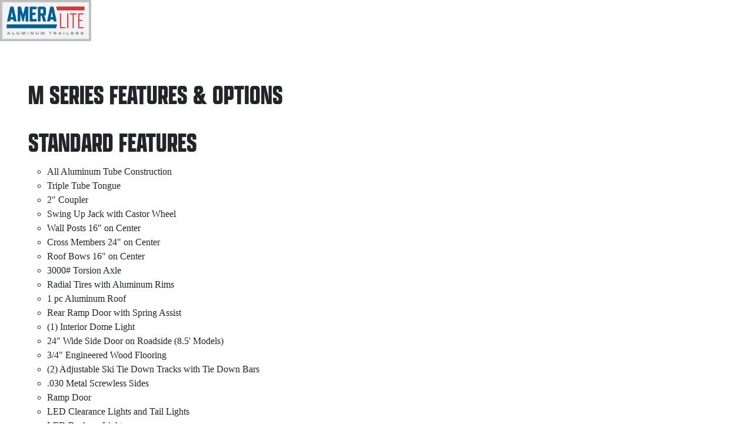

--- FILE ---
content_type: text/html; charset=utf-8
request_url: http://ameralitetrailers.com/print/features/m-series
body_size: 6756
content:
<!DOCTYPE html>
<html lang="en">
<head>
    <meta charset="utf-8" />
    <meta name="viewport" content="width=device-width, initial-scale=1.0" />
    <title>M Series Features - Ameralite Trailers</title>
    <link rel="stylesheet" href="/lib/bootstrap/dist/css/bootstrap.css" />
    <link rel="stylesheet" href="/css/fr-icons.css" />
    <link rel="stylesheet" href="/css/site.css" />
    <link rel="stylesheet" href="/css/CompanyStyleSheets/Ameralite.css" />
    <link rel="stylesheet" href="/lib/lightSlider/css/lightgallery.css" />
    <style>
		@media print {
			.pagebreak { page-break-before: always; } /* page-break-after works, as well */
		}
	</style>

</head>
<body>
	<main>
        <img id="siteLogo" src="/Images/Ameralite/logo.png" class="logo-header" alt="AmeraLite, Inc." />

    <div class="py-3 py-md-5">
        <div class="container-fluid py-1 py-md-3 px-1 px-md-5">
            <div class="row g-0">
                <div class="col-11 col-md-6 mb-3">
                    <h2 class="text-uppercase"><span class="fw-bold">M Series</span> Features & Options</h2>
                </div>
                <div class="col-1 col-md-6">
                    <button class="btn-icon float-end"><i class="icon-print fs-2"></i></button>
                </div>
            </div>

            <div class="row row-cols-md-2 g-0 g-md-5">
                <ul class="list-unstyled mb-0">
                        <li>
                            <div>
                                <h2 id="headingFeatures14153" class="text-uppercase">
                                        Standard Features
                                </h2>
                                <div id="Features14153">
                                    <div>
                                        <ul>
                                                        <li>
                                                            All Aluminum Tube Construction
                                                        </li>
                                                        <li>
                                                            Triple Tube Tongue
                                                        </li>
                                                        <li>
                                                            2" Coupler
                                                        </li>
                                                        <li>
                                                            Swing Up Jack with Castor Wheel
                                                        </li>
                                                        <li>
                                                            Wall Posts 16" on Center
                                                        </li>
                                                        <li>
                                                            Cross Members 24" on Center
                                                        </li>
                                                        <li>
                                                            Roof Bows 16" on Center
                                                        </li>
                                                        <li>
                                                            3000# Torsion Axle  
                                                        </li>
                                                        <li>
                                                            Radial Tires with Aluminum Rims
                                                        </li>
                                                        <li>
                                                            1 pc Aluminum Roof
                                                        </li>
                                                        <li>
                                                            Rear Ramp Door with Spring Assist
                                                        </li>
                                                        <li>
                                                            (1) Interior Dome Light
                                                        </li>
                                                        <li>
                                                            24" Wide Side Door on Roadside (8.5' Models)
                                                        </li>
                                                        <li>
                                                            3/4" Engineered Wood Flooring
                                                        </li>
                                                        <li>
                                                            (2) Adjustable Ski Tie Down Tracks with Tie Down Bars
                                                        </li>
                                                        <li>
                                                            .030 Metal Screwless Sides
                                                        </li>
                                                        <li>
                                                            Ramp Door 
                                                        </li>
                                                        <li>
                                                            LED Clearance Lights and Tail Lights
                                                        </li>
                                                        <li>
                                                             LED Back-up Lights
                                                        </li>
                                                        <li>
                                                            (1) Interior LED Dome Light w/Switch
                                                        </li>
                                                        <li>
                                                            (1) Pair Fold Down Stabilizer Jacks
                                                        </li>
                                        </ul>
                                    </div>
                                </div>
                            </div>
                        </li>

                </ul>
                
            </div>
        </div>
    </div>

    </main>
    <script>
        window.onload = function () { window.print(); }
    </script>
    </body>
    </html>



--- FILE ---
content_type: text/css
request_url: http://ameralitetrailers.com/css/site.css
body_size: 88926
content:
@charset 'utf-8';

@font-face {
    font-family: "Gotham";
    src: url(/Fonts/GothamBold/GothamBold.otf) format('opentype');
    font-weight: bold;
    font-style: normal;
}

@font-face {
    font-family: "Gotham";
    src: url(/Fonts/GothamLight/GothamLight.otf) format('opentype');
    font-weight: normal;
    font-style: normal;
}

@font-face {
    font-family: "ApotekBold";
    src: url(/Fonts/Apotek/Apotek-CompressedBold.otf) format('opentype');
    font-weight: bold;
    font-style: normal;
}

.ApotekBold {
    font-family: "ApotekBold";
}

.Gotham {
    font-family: "Gotham";
}

/* Default Color Variables for all websites will be here. */
:root {
    --brand-stripe: var(--primary);
    --grey: #e3e3e3;
}


body {
    padding-bottom: 0px !important;
    overflow-x: hidden;
    overflow-y: scroll;
    font-family: "Gotham";
}

h1, h2, h3, h4 {
    font-family: "ApotekBold";
}

h2 {
    font-size: calc(2rem + 1.25vw);
}

/* this class is toggled on for the sticky header */
.body-padding {
    padding-top: 100px;
}

.skip-link {
    position: absolute;
    top: -30px;
}

    .skip-link:focus {
        top: 0;
        z-index: 1047;
        position: fixed;
        background: white;
        margin: 0 5px;
        padding: 0 5px;
    }

.container {
    width: initial;
}

a {
    text-decoration: none;
}

.p1 {
    font-size: 1.25rem;
}

.img-container img {

}

.no-image-banner {
    height: 185px;
    background: #222;
}
.img-exterior {
    /*margin: -2em 0 -3em 0;*/
    z-index: 3;
}

.body-content {
    padding-left: 15px;
    padding-right: 15px;
}

.dl-horizontal dt {
    white-space: normal;
}

.text-muted-light {
    color: #c8c8c8;
}

.primary-text {
    color: var(--primary);
}

.primary-link {
    color: var(--primary);
    text-decoration: underline;
    font-weight: bold;
}

    .primary-link:hover, .white-link:hover {
        color: var(--secondary);
    }

    .primary-link:focus {
        outline: 0.25rem solid var(--primary-light);
    }


.wishlist-link {
    color: var(--primary);
    text-decoration: underline;
    font-weight: bold;
}

    .wishlist-link:hover {
        color: var(--secondary);
    }

    .wishlist-link:focus {
        outline: 0.25rem solid var(--primary-light);
    }

.white-link {
    color: #FFF;
    text-decoration: underline;
    font-weight: bold;
}

.text-tiny {
    font-size: .75em;
}

.text-small {
    font-size: .875em;
}

.modal-md {
    max-width: 600px;
}

.bg-main {
    background-color: rgba(var(--primary-rgb),var(--bs-bg-opacity)) !important;
    /*background-color: rgba(var(--bs-success-rgb),var(--bs-bg-opacity)) !important;*/
}

.bg-main-dark {
    background-color: rgba(var(--primary-dark-rgb),var(--bs-bg-opacity)) !important;
    /*background-color: rgba(var(--bs-success-rgb),var(--bs-bg-opacity)) !important;*/
}

.bg-grey {
    background-color: var(--grey);
}

.bg-brand {
    background-color: var(--grey);
}

.bg-main-gradient-fade {
    background: rgb(var(--primary-rgb));
    background: linear-gradient(90deg, rgba(var(--primary-rgb),1) 50%, rgba(var(--primary-rgb),0) 100%);
}

.bg-white {
    background-color: rgba(255, 255, 255, var(--bs-bg-opacity)) !important;
}

.bg-dark-grey {
    background-color: #1a1a1a;
}

.shadow-sm {
    box-shadow: 0 0.125rem 0.125rem rgb(0 0 0 / 25%) !important;
}

.w-30 {
    width: 30%;
}

.separator, .separator-dark {
    display: flex;
    text-align: left;
}

    .separator::after {
        content: '';
        flex: 1;
        border-bottom: 2px solid #e3e3e3;
        margin-bottom: 6px;
    }

    .separator-dark::after {
        content: '';
        flex: 1;
        border-bottom: 2px solid #b9b9b9;
        margin-bottom: 6px;
    }

.brand-stripe {
    background-color: var(--brand-stripe);
    height: 6px;
}

.header-stripe {
    background-color: var(--brand-stripe);
    height: calc(5vw + 50px);
}

.img-brand-exterior {
    max-width: 100%;
    height: auto;
}


.view-more-floorplan-link span {
    transition: 0.3s ease;
}

.view-more-floorplan-link:focus {
    outline: 0.25rem solid var(--primary-light);
    display: block;
}

.view-more-floorplan-link:hover span {
    padding-left: 10px;
    color: var(--primary-dark);
}

.region-map img {
    max-width: 100%;
    object-fit: contain;
}

/* #region Button Styles */
.btn {
    position: relative;
    display: inline-block;
    padding: 0.24rem 2.95rem;
    text-decoration: none;
    word-wrap: break-word;
    white-space: normal;
    overflow: hidden;
    border: 0;
    border-radius: 500rem;
    transition: color 0.15s ease-in-out, background-color 0.15s ease-in-out;
    font-size: 22px;
}

.modal .btn {
    padding: 0.24rem 1.95rem;
    font-size: 20px;
}

.btn:focus {
    box-shadow: 0 0 0 0.25rem var(--primary-light);
}

.btn-square {
    border-radius: 0rem;
}

.btn-main {
    background-color: var(--primary);
    color: #FFF;
}

    .btn-main:hover {
        background-color: var(--primary-hover);
        cursor: pointer;
        color: #FFF;
        animation: pulse 1.5s;
    }

    .btn-main:focus {
        color: #FFF;
    }

    .btn-main:active {
        background-color: var(--primary);
    }


.opacity-60 {
    opacity: 0.60 !important;
}


.is-custom-1 {
    font-size: 3em;
}

.icon-circular {
    color: #FFF;
    border-radius: 50%;
    padding: 0rem .5rem !important;
    width: 40px;
    height: 40px;
    display: inline-flex;
    align-items: center;
    text-align: center;
    user-select: none;
    margin: 2px;
    font-size: 16px;
}

    .icon-circular:focus {
        box-shadow: 0 0 0 0.25rem var(--primary-light);
        outline: none;
    }

.fr-tooltip .tooltip-inner {
    background-color: var(--primary-dark);
}

.header-img-effect {
    mix-blend-mode: multiply;
    filter: brightness(0.75) grayscale(1);
}

.btn-arrow {
    background-color: var(--primary);
    color: #FFF;
}

    .btn-arrow:hover {
        background-color: var(--primary-dark);
        cursor: pointer;
        color: #FFF;
    }

    .btn-arrow:focus {
        color: #FFF;
    }

    .btn-arrow:active {
        background-color: var(--primary);
    }

.btn-white {
    background-color: #FFF;
    color: #000;
    border: 1px solid rgba(var(--primary-rgb), 0.35);
}

    .btn-white:hover {
        cursor: pointer;
        color: var(--primary);
        animation: pulsewhite 1.5s;
    }

    .btn-white:active {
        background-color: #FFF;
    }

    .btn-white:focus:not(:focus-visible) {
        border: 1px solid rgba(0, 0, 0, 0.2);
    }

.btn-group .btn {
    align-content: center;
    border-radius: 0.4rem;
    width: 80px;
}

.btn-group > .btn:not(:last-child):not(.dropdown-toggle), .btn-group > .btn-group:not(:last-child) > .btn {
    padding: 10px 0px 3px 0px;
}

.btn-group > .btn:nth-child(n+3), .btn-group > :not(.btn-check) + .btn, .btn-group > .btn-group:not(:first-child) > .btn {
    padding: 10px 0px 3px 0px;
}

.btn-group .btn-white {
    color: var(--primary);
}

    .btn-group .btn-white:hover {
        color: #FFF;
        background-color: var(--primary);
    }

    .btn-group .btn-white.active {
        color: #FFF;
        background-color: var(--primary);
    }

        .btn-group .btn-white.active:hover {
            background-color: var(--primary-dark);
        }

.btn-group > .btn-check:checked + .btn, .btn-group > .btn:hover, .btn-group > .btn:active, .btn-group > .btn.active, .btn-group-vertical > .btn-check:checked + .btn, .btn-group-vertical > .btn-check:focus + .btn, .btn-group-vertical > .btn:hover, .btn-group-vertical > .btn:active, .btn-group-vertical > .btn.active {
    z-index: auto;
}

.btn-circular {
    color: #FFF;
    border-radius: 50%;
    padding: 0rem .5rem !important;
    width: 40px;
    height: 40px;
}

.btn-icon {
    background: transparent;
    border: 0;
    color: #000;
    transition: 0.4s ease-in-out;
    display: inline-block;
}

    .btn-icon:hover {
        color: var(--primary);
        cursor: pointer;
        transform: scale(1.13) !important;
    }

    .btn-icon:focus {
        box-shadow: 0 0 0 0.25rem var(--primary-light);
        outline: 0;
        display: inline-block;
    }

/* Brand cards on index page */
.brands-card .card-body {
    padding: 0.1rem 0rem;
}

.brands-card img {
    aspect-ratio: 5 / 2;
}

.brands-card {
    display: block;
    height: 100%;
}

    .brands-card:hover {
        color: var(--primary) !important;
        transform: scale(1.02);
        transition: 0.5s ease;
    }

    .brands-card:focus {
        box-shadow: 0 0 0 0.25rem var(--primary-light);
        outline: 0;
    }


.intro-paragraph {
    font-size: 1.5rem;
    max-width: 1370px;
    margin: auto;
}

/* #endregion Button Styles */

/* #region Image Overlays */

.img-overlay .card-img-overlay {
    margin-top: 2em;
}

.img-overlay .text-img-float {
    padding-top: 1.5em;
    padding-bottom: 0.5em;
    padding-left: 1.5em;
}

.img-overlay.card {
    border: 0;
}

.header-scale-1 {
    font-size: calc(1.375rem + 1.4vw);
}

.header-scale-2 {
    font-size: 3rem;
    line-height: 1.2;
}


.primary-header-text {
    color: #FFF;
}

.rv-wrap {
    height: 114px;
}

/* #endregion Image Overlays */


/* #region Header and Footer */
#siteLogo {
    border: none !important;
    max-height: 70px;
}

#footerLogo {
    border: none !important;
    filter: grayscale(100%);
    max-width: 350px;
}

footer .nav-link, footer .nav-link:hover {
    color: #FFF;
    padding: 0;
}

header a:focus, footer a:focus, header button:focus {
    box-shadow: 0 0 0 0.25rem var(--primary-light);
    outline: none;
    transition: 0.5s ease-in-out;
}


h1, .h1 {
    font-size: calc(1.375rem + 1.5vw);
    font-family: 'ApotekBold';
}

.load-more-arrow {
    animation: MoveUpDown 1.8s linear infinite;
}

@keyframes MoveUpDown {
    0%, 100% {
        transform: translateY(0);
    }

    50% {
        transform: translateY(15px);
    }
}

@keyframes pulse {
    0% {
        -moz-box-shadow: 0px 0px 0px 0px rgba(var(--primary-light-rgb), 0.6);
        box-shadow: 0px 0px 0px 0px rgba(var(--primary-light-rgb), 1);
    }

    70% {
        -moz-box-shadow: 0px 0px 0px 10px rgba(var(--primary-light-rgb), 0.01);
        box-shadow: 0px 0px 0px 10px rgba(var(--primary-light-rgb), 0.01);
    }

    100% {
        -moz-box-shadow: 0px 0px 0px 10px rgba(var(--primary-light-rgb), 0);
        box-shadow: 0px 0px 0px 10px rgba(var(--primary-light-rgb), 0);
    }
}

@keyframes pulsewhite {
    0% {
        -moz-box-shadow: 0px 0px 0px 0px rgba(255,255,255, 0.6);
        box-shadow: 0px 0px 0px 0px rgba(255,255,255, 1);
    }

    70% {
        -moz-box-shadow: 0px 0px 0px 10px rgba(255,255,255, 0.01);
        box-shadow: 0px 0px 0px 10px rgba(255,255,255, 0.01);
    }

    100% {
        -moz-box-shadow: 0px 0px 0px 10px rgba(255,255,255, 0);
        box-shadow: 0px 0px 0px 10px rgba(255,255,255, 0);
    }
}


.rv-brand-result:focus, .floorplan-result:focus, .home-page-link:focus {
    outline: 0.25rem solid var(--primary-light);
    outline-offset: 0px;
    display: block;
    z-index: 10;
}

.video-link:focus, .matterport-link:focus {
    outline: 0.25rem solid var(--primary-light);
    outline-offset: 0px;
    z-index: 10;
}

#mainMenuRVHeaderBar {
    width: 100%;
    min-height: 110px;
}

    #mainMenuRVHeaderBar a {
        display: inline-block;
        color: #000;
        text-decoration: none;
        padding-bottom: 1px;
        position: relative;
    }

        #mainMenuRVHeaderBar a:focus {
            color: var(--primary) !important;
            transform: scale(1.03);
            transition: 0.2s ease;
        }

.brands-offcanvas, .search-offcanvas {
    padding-top: 90px;
    background: rgb(255,255,255);
    height: min-content;
}

.icon-offcanvas-links {
    list-style: none;
    white-space: nowrap;
    color: white;
    text-decoration: none;
    padding-top: 5px;
    padding-bottom: 5px;
    margin: 0px;
    padding-left: 0px;
}

    .icon-offcanvas-links li {
        display: inline-flex;
        margin-left: 60px;
        margin-right: 60px;
    }

        .icon-offcanvas-links li a.selected, .icon-offcanvas-links li a:hover {
            color: var(--primary) !important;
            transform: scale(1.03);
            transition: 0.2s ease;
        }

    .icon-offcanvas-links a:focus, .icon-offcanvas-links button:focus, .question-link:focus {
        box-shadow: 0 0 0 0.25rem var(--primary-light);
        outline: none;
    }

.search-field {
    padding: 6px 6px 6px 25px;
    font-size: 1em;
    -webkit-transition: all 0.8s;
    transition: all 0.8s;
    margin-bottom: 0;
    border-radius: 500rem;
    height: 100%;
    font-size: 18px;
}

.brands-intro-image {
    animation: fadeInAnimation ease 0.5s;
    animation-iteration-count: 1;
    animation-fill-mode: forwards;
}

.owners-logout {
    display: none;
}

    .owners-logout button {
        background: none;
        border: none;
        text-align: left;
    }

    .owners-logout.loggedin {
        display: inherit;
    }

#ownersLoginImg {
    mix-blend-mode: screen;
    object-position: center;
    object-fit: contain;
    min-height: 100%;
    aspect-ratio: 12 / 9;
}

.rv-brand-result img, #floorplansList img, #rvFloorplanSearchResults img, .video-link img, .matterport-link img, #ownersLoginImg, #faqImage {
    animation: fadeInAnimation ease 1s;
    animation-iteration-count: 1;
    animation-fill-mode: forwards;
}

.ar-190-66 {
    aspect-ratio: 190 / 66;
}

.ar-19-3 {
    aspect-ratio: 19 / 3;
}

@keyframes fadeInAnimation {
    0% {
        opacity: 0;
    }

    100% {
        opacity: 1;
    }
}


.helpful-tools-offcanvas {
    padding-top: 80px;
    height: min-content;
    width: 305px;
    right: 25px;
    left: unset;
}

.owners-offcanvas {
    padding-top: 80px;
    height: min-content;
    width: 280px;
    right: 0;
    left: unset;
    overflow: hidden;
}

.offcanvas-link-list {
    margin: 0;
}

    .offcanvas-link-list li {
        border-bottom: 1px solid rgba(0, 0, 0, .3);
        width: 100%;
        color: #000 !important;
        overflow: hidden;
        transition: 0.4s linear;
    }

        .offcanvas-link-list li:hover {
            background-color: rgba(var(--primary-rgb), .1);
        }

.offcanvas-link {
    color: #000;
    display: block;
    width: 100%;
    padding-left: 20px;
    padding-top: 8px;
    padding-bottom: 10px;
    font-size: 18px;
}

    .offcanvas-link:hover {
        color: #000;
    }

    .offcanvas-link:focus {
        outline: 2px solid var(--primary);
        outline-offset: -3px;
        background-color: rgba(var(--primary-rgb), .1);
    }

    .offcanvas-link::after {
        transition: 0.5s transform;
        color: var(--primary);
        display: inline-block;
        float: right;
        margin-right: 35px;
        transition: 0.5s;
        margin-top: 5px;
        font-size: 18px;
    }

    .offcanvas-link:hover::after, .offcanvas-link:focus::after {
        color: #000;
        margin-right: 25px;
    }


.offcanvas .card:hover {
    color: var(--primary);
    transform: scale(1.02);
    transition: 0.5s ease;
}

.img-zoom:hover {
    transform: scale(1.03);
    transition: 0.5s ease;
}

/* #endregion Header and Footer */


/* #region FR Carousel */
#quotesCarousel {
    background-color: var(--primary);
    width: 100%;
    height: 370px;
    color: #FFF;
    font-style: italic;
    overflow: hidden;
    display: block;
    vertical-align: middle;
}

.fr-carousel {
    position: relative;
    width: 100%;
}

    .fr-carousel ul {
        position: relative;
        width: 100%;
        max-height: 100%;
        overflow: hidden;
        padding: 0;
        margin: 0;
        list-style: none;
        display: flex;
        flex-direction: column;
        justify-content: center;
        align-items: center;
        height: 100%;
        line-height: 1.2;
    }


#quotesCarousel .fr-carousel-item {
    position: relative;
    text-align: center;
    padding-left: 8em;
    padding-right: 8em;
    animation: fadeIn 2s;
    -webkit-animation: fadeIn 2s;
    -moz-animation: fadeIn 2s;
    -o-animation: fadeIn 2s;
    animation-timing-function: ease-in-out;
    right: 100%;
    transition-delay: 0s;
    margin: 0px auto;
    align-items: center;
    justify-content: center;
}

#imgCarousel .fr-carousel-item {
    position: absolute;
    top: 0;
    right: 100%;
    width: 100%;
    transition-delay: 0s;
    transition-duration: 0s;
}

#imgCarousel {
    border: none;
    background: transparent; /* W3C */
}

.icon-quote-after:before {
    font-size: 70px;
    opacity: 0.3;
    position: absolute;
    right: 5vw;
    bottom: 0;
}

.icon-quote-before:before {
    font-size: 70px;
    opacity: 0.3;
    position: absolute;
    left: 5vw;
    top: 0;
}



.fr-carousel-item figure, .fr-carousel-item a figure {
    position: relative;
    margin: 0;
}

.carousel-overlay {
    padding: 0.5em 0.5em 0.5em 0.5em;
    position: relative;
    color: #fff;
    text-align: center;
    font-size: calc(4em + 0.8vw);
    font-family: 'Amatic SC';
}

    .carousel-overlay::before {
        content: "";
        height: 100%;
        position: absolute;
        bottom: 3.5em;
        right: 0em;
        width: calc(50vw - 1em);
        background-color: rgb(var(--primary-rgb), 1);
        mix-blend-mode: multiply;
    }

    .carousel-overlay .carousel-text {
        display: block;
        position: relative;
        bottom: 3.5em;
        left: calc(6em + 1vw);
        width: 100%;
        overflow: hidden;
        color: #FFF;
        user-select: none;
        animation: fadeIn 2s;
        -webkit-animation: fadeIn 2s;
        -moz-animation: fadeIn 2s;
        -o-animation: fadeIn 2s;
    }

.anchor {
    display: block;
    position: relative;
    top: -194px;
    visibility: hidden;
}

.error-div {
    width: 100%;
}

.error {
    transform: rotate(-11deg);
    margin-right: 25%;
}

.fr-carousel-item a {
    cursor: pointer;
}

    .fr-carousel-item a:focus {
        outline: 5px solid var(--primary);
        outline-offset: -5px;
    }

    .fr-carousel-item a:focus {
        z-index: 5;
        right: 0%;
        left: 0%;
    }


#quotesCarousel .fr-carousel-item {
    display: none;
    width: 100%;
    max-width: 100%;
}

    #quotesCarousel .fr-carousel-item.previous {
        display: none;
        right: 0%;
        z-index: 3;
    }

    #quotesCarousel .fr-carousel-item.current {
        display: block;
    }

#imgCarousel .fr-carousel-item.current {
    z-index: 4;
    right: 0%;
}

#imgCarousel .fr-carousel-item.previous {
    right: 0%;
    z-index: 3;
}

.fr-carousel-prev, .fr-carousel-next, .fr-carousel-control {
    display: inline-block;
    height: 60px;
    padding: 0;
    margin: 0;
    vertical-align: top;
    width: 60px;
    background-size: 60px 60px;
    border: none;
    background-color: white;
    border-radius: 35px;
}

.fr-carousel-controls {
    position: absolute;
    bottom: .8em;
    left: 50%;
    margin-left: -94px;
    z-index: 6;
    height: 0;
    overflow: hidden;
}

.fr-carousel-controls-visible {
    height: 60px !important;
    overflow: visible;
}


.fr-carousel:hover .fr-carousel-controls {
    height: auto;
    overflow: visible;
}

.fr-carousel-prev:hover, .fr-carousel-next:hover, .fr-carousel-control:hover {
    transform: scale(1.15);
}

.fr-carousel-prev {
    background-image: url( '/Images/Icons/circle_previous_button.svg' );
}

.fr-carousel-next {
    background-image: url( '/Images/Icons/circle_next_button.svg' );
}

.fr-carousel-control.pause {
    background-image: url( '/Images/Icons/circle_pause_button.svg' );
}

.fr-carousel-control.play {
    background-image: url( '/Images/Icons/circle_play_button.svg' );
}

@keyframes fadeIn {
    0% {
        opacity: 0;
    }

    100% {
        opacity: 1;
    }
}

@-moz-keyframes fadeIn {
    0% {
        opacity: 0;
    }

    100% {
        opacity: 1;
    }
}

@-webkit-keyframes fadeIn {
    0% {
        opacity: 0;
    }

    100% {
        opacity: 1;
    }
}

@-o-keyframes fadeIn {
    0% {
        opacity: 0;
    }

    100% {
        opacity: 1;
    }
}

@-ms-keyframes fadeIn {
    0% {
        opacity: 0;
    }

    100% {
        opacity: 1;
    }
}


.img-carousel {
    aspect-ratio: 19 / 9;
    max-width: 100%;
}

.fr-carousel-item .slider-img {
    aspect-ratio: 19 / 9;
    width: 100%;
    object-fit: cover;
    background: #222;
}

.brands-intro-image {
    width: 100%;
    object-fit: cover;
    background: #222;
    aspect-ratio: 19 / 9;
}

.owners-image {
    width: 100%;
    object-fit: cover;
    background: #222;
    aspect-ratio: 256 / 92;
}

.fr-carousel-controls input:focus {
    box-shadow: 0 0 0 0.30rem var(--primary-light);
    outline: none;
    transition: 0.3s;
}

/* #endregion FR Carousel */


/* #region Forms */
.form-floating .form-control {
    border-radius: 500rem;
    padding-left: 20px;
}

    .form-floating .form-control:focus {
        border: 2px solid var(--primary);
    }

.form-floating > .form-control:focus ~ label {
    color: var(--primary);
    opacity: 1;
}

.form-floating label {
    padding-left: 25px;
}

.form-control:focus, .form-select:focus {
    box-shadow: 0 0 0 0.125em var(--primary-light);
    /*box-shadow: 0 0 0 0.25rem var(--primary-light) !important;*/
    border: 1px solid var(--primary);
}

.btn-search-main {
    position: absolute;
    right: 5px;
    top: 1px;
    z-index: 3;
}

.icon-light {
    color: rgba(var(--primary-rgb), 0.65);
}

#indexToolSection i {
    font-size: 250px;
}

.form-label {
    margin-bottom: 2px;
    font-size: 15px;
}

.form-email::before {
    font-family: "bootstrap-icons";
    content: "\F32C";
    color: rgba(0,0,0, 0.3);
    position: absolute;
    left: 16px;
    top: 13px;
    font-size: 23px;
    transition: 0.3s ease-in-out;
}

.form-email:focus-within::before, .form-email:hover::before {
    color: var(--primary);
}

.form-email label, .form-password label {
    padding-left: 50px;
}

.form-email .form-control, .form-password .form-control {
    padding-left: 45px;
}

.form-password::before {
    font-family: "bootstrap-icons";
    content: "\F47A";
    color: rgba(0,0,0, 0.3);
    position: absolute;
    left: 16px;
    top: 13px;
    font-size: 23px;
    transition: 0.3s ease-in-out;
}

.form-password:focus-within::before, .form-password:hover::before {
    color: var(--primary);
}

.fr-checkbox {
    opacity: 0;
    position: absolute;
    width: 0;
    height: 0;
}

    .fr-checkbox:disabled {
        background: #fff;
    }

        .fr-checkbox:disabled ~ label {
            padding-right: 5px;
            color: #6B6B6B;
            cursor: default;
        }

        .fr-checkbox:disabled + .fr-checkbox-label:before {
            border: 2px solid #f5f5f5;
            background: #fff;
            color: #f5f5f5;
        }

        .fr-checkbox:disabled:hover + .fr-checkbox-label:before {
            border: 2px solid #f5f5f5;
            cursor: default;
        }

        .fr-checkbox:disabled + .fr-checkbox-label:before {
            font-size: 25px;
            background: repeating-linear-gradient(45deg, transparent, transparent 5px, rgba(245, 245, 245, 1) 5px, rgba(245, 245, 245, 1) 10px );
            width: 25px;
            height: 25px;
        }

.checkbox-list .fr-checkbox, .checkbox-list .fr-checkbox-label {
    display: inline-block;
    vertical-align: middle;
    margin: 2px 2px;
    cursor: pointer;
}

#quoteCheckbox .fr-checkbox, #quoteCheckbox .fr-checkbox-label, #signInCheckbox .fr-checkbox, #signInCheckbox .fr-checkbox-label, .fr-form-checkbox {
    display: inline-block;
    cursor: pointer;
    width: 100%;
}

.fr-checkbox-label {
    position: relative;
    font-size: 14px;
}

.fr-checkbox + .fr-checkbox-label:before {
    content: '';
    background: #fff;
    border: 2px solid #ddd;
    display: inline-block;
    vertical-align: middle;
    width: 25px;
    height: 25px;
    margin-right: 10px;
    text-align: center;
    transition: 0.3s;
    line-height: 21px;
}

.fr-checkbox:hover + .fr-checkbox-label:before {
    border: 2px solid var(--primary-light);
    transition: 0.3s ease;
}

.fr-checkbox:checked + .fr-checkbox-label:before {
    font-size: 19px;
    background: #FFF;
    color: var(--primary);
    width: 25px;
    height: 25px;
}

.fr-checkbox:checked:disabled + .fr-checkbox-label:before {
    color: lightgray;
}


.fr-checkbox:focus + .fr-checkbox-label {
    outline: 2px solid var(--primary); /* focus style */
    outline-offset: 2px;
}

.fr-checkbox:focus:not(:focus-visible) + .fr-checkbox-label {
    outline: 0;
}

.checkbox-list {
    list-style: none;
    padding: 0;
}

    .checkbox-list li {
        display: inline;
    }

.form-check-input:checked {
    background-color: var(--primary);
    border-color: var(--primary);
}
/* #endregion forms */


/* #region Accordions */
.accordion-item {
    border: 0;
    margin-bottom: 22px;
    box-shadow: rgba(0, 0, 0, 0.12) 0px 1px 3px, rgba(0, 0, 0, 0.24) 0px 1px 2px;
    border-radius: 0.15rem;
}

.accordion-button {
    background-color: #f7f7f7;
    font-size: 18px;
    font-weight: 500;
    font-family: Gotham;
}

    .accordion-button:hover {
        color: var(--primary);
    }

    .accordion-button:focus {
        border-color: var(--primary);
        box-shadow: 0 0 0 0.20rem var(--primary-light);
    }

    .accordion-button::after {
        background-image: url( '/Images/Icons/open-accordian.svg' );
        transition: ease 0.5s;
        transform: rotate(180deg);
    }

    .accordion-button:not(.collapsed) {
        color: var(--primary);
        background-color: #f7f7f7;
        box-shadow: none;
    }

        .accordion-button:not(.collapsed):focus {
            border-color: var(--primary);
            box-shadow: 0 0 0 0.20rem var(--primary-light);
        }

            .accordion-button:not(.collapsed):focus:not(:focus-visible) {
                box-shadow: none;
            }

        .accordion-button:not(.collapsed)::after {
            background-image: url( '/Images/Icons/close-accordian.svg' );
            transform: none;
            transition: ease 0.3s;
        }

.accordion-body {
    padding: 1rem 1.25rem;
    border-top: 1px solid #dedede;
}

    .accordion-body a {
        color: var(--primary);
        text-decoration: underline;
        font-weight: bold;
    }

        .accordion-body a:hover {
            color: var(--secondary);
        }


/* #endregion Accordions */
/* #region Wishlist */
.wishlist-tooltip {
    display: none;
    cursor: default;
    width: 260px;
    background: white;
    border: 1px solid #555;
    text-align: center;
    border-radius: 6px;
    padding: 20px;
    position: absolute;
    z-index: 1;
    top: 3em;
    left: 0;
    opacity: 0;
    transition: opacity 1s;
}

    .wishlist-tooltip.model-details {
        left: -9em;
    }

    .wishlist-tooltip .close {
        float: right;
        border: none;
        background-color: transparent;
    }

.wishlist-button:focus {
    outline: 2px solid #000000;
    outline-offset: -2px;
}


.image-scroller {
    background: #FFF;
    list-style: none;
    height: 422px;
    white-space: nowrap;
    -ms-overflow-style: none;
    overflow-x: scroll;
    overflow-y: hidden;
    position: relative;
    margin-bottom: 8px;
}

.scroll-arrows {
    position: relative;
}

.scroll-arrow {
    margin: auto;
    width: 85px;
    display: inline-block;
    height: 400px;
    border: 0;
    position: absolute;
    top: -430px;
    z-index: 5;
    transition: 0.3s ease-in-out;
    background-color: rgba(var(--primary-dark-rgb),0.6);
    padding-right: 0px;
    padding-left: 0px;
}

    .scroll-arrow::before {
        color: #FFF;
        font-size: 50px;
        text-shadow: 2px 2px 2px #000;
    }

.scroll-arrow-left {
    left: 0;
}

.scroll-arrow-right {
    right: 0;
}



.scroll-arrow-left:hover {
    padding-right: 15px;
    background-color: rgba(var(--primary-dark-rgb),0.8);
}

.scroll-arrow-right:hover {
    padding-left: 15px;
    background-color: rgba(var(--primary-dark-rgb),0.8);
}

.scroll-arrow-left:active {
    padding-right: 25px;
    background-color: rgba(var(--primary-dark-rgb),1);
}

.scroll-arrow-right:active {
    padding-left: 25px;
    background-color: rgba(var(--primary-dark-rgb),1);
}

.scroll-arrow-left:focus, .scroll-arrow-right:focus {
    outline: 2px solid #FFF;
    outline-offset: -4px;
}

.image-scroller::-webkit-scrollbar {
    height: 13px;
}

.award-scroller::-webkit-scrollbar {
    height: 9px;
}

.award-scroller::-webkit-scrollbar-track {
    box-shadow: inset 0 0 6px rgba(0, 0, 0, 0.3);
    border-radius: 10px;
    margin: 10px;
    border: 3px solid transparent;
}

.image-scroller::-webkit-scrollbar-track {
    box-shadow: inset 0 0 6px rgba(0, 0, 0, 0.3);
    border-radius: 10px;
    margin: 10px;
    border: 5px solid transparent;
}

.image-scroller::-webkit-scrollbar-thumb, .award-scroller::-webkit-scrollbar-thumb {
    border-radius: 10px;
    background: var(--primary);
}

    .image-scroller::-webkit-scrollbar-thumb:hover, .award-scroller::-webkit-scrollbar-thumb:hover {
        background: var(--primary-dark);
    }

.image-scroller ul {
    margin: 0;
    padding: 0;
    font-size: 0;
}

.image-scroller li {
    display: inline-block;
}

.image-scroller img {
    height: 400px;
    margin: 0;
    padding: 0;
}

.img-box {
    position: relative;
    margin: auto;
    overflow: hidden;
}

    .img-box img {
        transition: all 0.5s;
        display: block;
    }

    .img-box:hover img {
        transform: scale(1.13);
    }

#modelDescription p, #modelDescription ol, #updateAlerts p {
    max-width: 1400px;
    margin-left: auto;
    margin-right: auto;
}

.gallery-image:focus::after {
    content: "";
    height: 97.5%;
    width: 98.2%;
    box-shadow: 0 0 0 0.25rem var(--primary-light);
    position: absolute;
    top: 5px;
    left: 5px;
}

.video-link {
    display: inline-block;
    width: 100%;
    height: auto;
    overflow: hidden;
}

.video-thumbnail {
    display: inline-block;
    width: 100%;
    height: 100%;
    margin: -9.4% 0;
    transform: scale(1.015);
}

.tour-overlay, .video-overlay {
    color: white;
    position: absolute;
    top: 50%;
    left: 50%;
    transform: translate(-50%, -50%);
    -ms-transform: translate(-50%, -50%);
    text-align: center;
    text-shadow: 2px 2px 4px #000000, 2px 2px 4px #000000;
    white-space: nowrap;
}

.video-link > .video-overlay > .video-text {
    opacity: 0;
    transition: 0.5s ease;
}

.video-link:hover > .video-overlay > .video-text, .video-link:focus > .video-overlay > .video-text {
    opacity: 1;
    transition: 0.5s ease;
}


.video-thumbnail, .matterport-thumbnail {
    transition: all 0.5s ease;
}

.matterport-thumbnail {
    aspect-ratio: 16 / 9;
    width: 100%;
    height: unset;
}

.video-link img, .matterport-link img {
    transition: 0.5s ease;
}

.video-link:hover img, .video-link:focus img, .matterport-link:hover img, .matterport-link:focus img {
    filter: brightness(0.6);
    transition: 0.5s ease;
}


/* #region Header Navigation */
#headerNav {
    z-index: 1046;
    background-color: var(--menu-bg);
    border-top: 6px solid var(--brand-stripe);
    min-height: 80px;
    margin-bottom: 0px;
    top: 0px;
    transition: transform 0.4s;
}

.lg-backdrop {
    z-index: 1047 !important;
}

#headerNav i {
    font-size: 25px;
    color: var(--header-icons);
}

#headerNav .navbar-nav li {
    margin-right: 5px;
}



#headerNav .navbar-nav a, .navbar-nav button {
    position: relative;
    display: block;
    padding-top: 5px;
    padding-bottom: 5px;
    color: var(--font);
    text-decoration: none;
    transition: 0.5s;
    border: none;
    background-color: transparent;
    font-size: 18px;
    border-radius: 500rem;
    padding-left: 15px;
    padding-right: 15px;
}

    #headerNav .navbar-nav a:hover, .navbar-nav button:hover {
        color: var(--primary);
    }

#headerNav .menu-dropdown-btn::after {
    -ms-transform: rotate(90deg); /* IE 9 */
    -webkit-transform: rotate(90deg); /* Safari */
    transform: rotate(90deg);
    display: inline-block;
    float: right;
    margin-left: 10px;
    transition: 0.5s;
    font-size: 16px;
    margin-top: 2px;
}

#headerNav .menu-dropdown-btn:hover::after {
    color: var(--primary);
}

#headerNav .navbar-nav[data-animation="to-left"] a::before {
    transform-origin: right;
}

#headerNav .menu-btn-active::after {
    -ms-transform: rotate(-90deg); /* IE 9 */
    -webkit-transform: rotate(-90deg); /* Safari */
    transform: rotate(-90deg);
    font-size: 16px;
    margin-top: 2px;
}

#brandDetailsHeaderBar {
    position: fixed;
    color: #FFF;
    z-index: 8;
    width: 100%;
    display: none;
    top: 0px;
    right: 0px;
    -webkit-backface-visibility: hidden;
}

#modelDetailsHeaderBar {
    color: #FFF;
    z-index: 8;
    width: 100%;
    top: 0px;
    min-height: 110px;
    position: -webkit-sticky;
    position: sticky;
    top: 0;
    z-index: 1020;
}


.header-icon-link {
    display: inline-block;
    color: white;
    text-decoration: none;
    padding-bottom: 1px;
    position: relative;
}

.rv-type-link {
    display: inline-block;
    color: white;
    text-decoration: none;
    position: relative;
}


    .header-icon-link::after, .rv-type-link::after {
        content: '';
        position: absolute;
        bottom: 3px;
        left: 0;
        width: 100%;
        height: 0.3em;
        background-color: var(--primary-light);
        opacity: 0;
        transition: opacity 300ms, transform 300ms;
    }

    .rv-type-link::after {
        background-color: #FFF;
        height: 0.3em;
    }

.header-icon-link:hover {
    color: #FFF;
}

    .header-icon-link:hover::after {
        opacity: 1;
        transform: translate3d(0, 0.6em, 0);
    }

.header-icon-link > i, .rv-type-link > i {
    transition: 0.3s ease-in-out;
    display: inline-flex;
    background-size: 100% 200%;
    background-image: linear-gradient(to bottom, #FFF 50%, var(--primary-light) 50%), linear-gradient(to bottom, transparent 50%, transparent 50%);
    transition: all 0.3s cubic-bezier(1, 1, 1, 1);
    -webkit-background-clip: text, border-box;
    background-clip: text, border-box;
    color: white;
}

.header-icon-link:hover > i {
    background-position: 0% 100%;
    color: transparent;
}

.breadcrumbs-link {
    color: #FFF;
    text-decoration: none;
    transition: 0.3s ease;
    position: relative;
}

    .breadcrumbs-link::after {
        content: '';
        position: absolute;
        bottom: 3px;
        left: 0;
        width: 100%;
        height: 0.3em;
        background-color: var(--primary-light);
        opacity: 0;
        transition: opacity 300ms, transform 300ms;
    }

    .breadcrumbs-link:hover::after {
        opacity: 1;
        transform: translate3d(0, 0.6em, 0);
    }

.breadcrumbs-font {
    font-size: calc(1rem + 0.1vw);
}

.breadcrumbs-link:hover, .breadcrumbs-link:focus {
    color: white;
}

.breadcrumbs-link:focus {
    box-shadow: 0 0 0 0.25rem var(--primary-light);
    outline: 0;
}

.floorplan-link:focus {
    box-shadow: 0 0 0 0.25rem var(--primary-light);
    outline: 0;
    display: block;
}

.table-container {
    overflow-x: scroll;
    width: 100%;
}

.spec-table {
    width: 100%;
}

    .spec-table td, .spec-table th {
        border: 1px solid #e6e8ec;
        text-align: left;
        padding: 15px;
        border-left: none;
        border-right: none;
    }

/*        .spec-table td:first-of-type {
            font-weight: bold;
            font-size: 20px;
            max-width: 100px;
        }*/

    .spec-table th {
        min-width: 165px;
        font-weight: bold;
        font-size: 16px;
        max-width: 100px;
        position: sticky;
        top: 0;
        left: 0;
        background-color: #FFF;
    }


    .spec-table tr:last-child td {
        border-bottom: none;
    }

    .spec-table tr td:first-child {
        border-left: none;
    }

    .spec-table tr td:last-child {
        border-right: none;
    }

.brochure-link:focus, .more-downloads-link:focus {
    outline: 0.25rem solid var(--primary-light);
    display: block;
}

.rv-type-link:hover {
    opacity: .7;
    transition: 0.3s ease;
    color: #FFF;
}


.li-icon-links, .rv-icon-links {
    list-style: none;
    float: right;
    white-space: nowrap;
    color: white;
    text-decoration: none;
    padding-bottom: 0px !important;
    padding-top: 7px;
    margin: 0px;
}

    .li-icon-links li, .rv-icon-links li {
        display: inline-flex;
        padding-right: 20px;
    }
/* #endregion Header Navigation */

/* #region RVs page */
.rv-accordion {
    margin: 0px;
    padding: 0.8rem 1.5rem 0.8rem 1.5rem;
    display: block;
    color: #000;
    background-color: transparent;
    width: 100%;
    text-align: left;
    font-weight: 500;
    border-bottom: 1px solid #b2b2b2;
    border-right: 1px solid #b2b2b2;
    border-left: 1px solid #b2b2b2;
    border-top: none;
    font-size: 20px;
    transition: 0.5s ease-in-out;
}

    .rv-accordion.hidden {
        visibility: hidden;
        height: 0px !important;
        padding: 0 !important;
        margin: -1px 0 -1px 0;
    }

    /*#filterAccordions {
    border-top: 1px solid rgb(0, 0, 0, 0.3);
}*/

    .rv-accordion::after {
        color: #000;
        display: inline-block;
        float: right;
        margin-top: 1px;
        transition: 0.5s ease;
    }

    .rv-accordion:hover {
        color: var(--primary);
    }

#filterAccordions {
    margin-bottom: 0px;
}

.rv-accordion:focus {
    outline: 3px solid var(--primary-light);
    outline-offset: -3px;
}

.rv-accordion-open {
    color: var(--primary);
}

    .rv-accordion-open::after {
        transform: rotate(180deg);
        transition: 0.5s ease 0s;
    }

.rv-accordion-content {
    display: none;
    border-bottom: 1px solid #b2b2b2;
    border-right: 1px solid #b2b2b2;
    border-left: 1px solid #b2b2b2;
    max-width: 100%;
}

.rv-type-title {
    text-transform: capitalize;
}

.accordions-hide {
    display: none;
}

.filter-accordions-closed {
    content: "Filter Results";
}

    .filter-accordions-closed::before {
        -ms-transform: rotate(90deg); /* IE 9 */
        -webkit-transform: rotate(90deg); /* Safari */
        transform: rotate(90deg);
    }

.chip {
    display: inline-flex;
    flex-direction: row;
    border: 2px solid #e3e3e3;
    outline: none;
    padding: 0;
    font-size: 16px;
    color: var(--primary);
    white-space: nowrap;
    align-items: center;
    border-radius: 500rem;
    vertical-align: middle;
    text-decoration: none;
    justify-content: center;
    transition: 0.5s ease;
}

    .chip:hover {
        color: var(--primary-dark);
        border: 2px solid var(--primary-light);
        background: rgb(var(--primary-rgb), 0.08);
    }

    .chip:focus {
        box-shadow: 0 0 0 0.15rem var(--primary-light);
        border: 2px solid var(--primary);
    }

.chip-content {
    display: flex;
    align-items: center;
    user-select: none;
    white-space: nowrap;
    padding: 5px 15px 5px 15px;
}

.chip-svg:after {
    -ms-transform: rotate(45deg); /* IE 9 */
    -webkit-transform: rotate(45deg); /* Safari */
    transform: rotate(45deg);
    display: inline-block;
    float: right;
    margin-left: -10px;
    margin-right: 10px;
    font-size: 18px;
}

.close-svg:after {
    -ms-transform: rotate(45deg); /* IE 9 */
    -webkit-transform: rotate(45deg); /* Safari */
    transform: rotate(45deg);
    display: inline-block;
    float: right;
    margin: 0 2px 0 2px;
    font-size: 22px;
}

.rv-type-link.selected::after {
    opacity: 1 !important;
    transform: translate3d(0, 0.6em, 0);
    background-color: var(--primary-light) !important;
}

.header-icon-link:focus {
    outline: 3px solid rgba(255,255,255,0.6);
    outline-offset: 5px;
}

.rv-type-link:focus {
    outline: 2px solid rgba(255,255,255,0.6);
    outline-offset: 10px;
}

.rv-type-link.selected > i {
    background-position: 0% 100%;
    color: transparent !important;
}

.modal-title {
    line-height: 1.2;
}

#sales_regions_link {
    padding: 5px;
    margin-top: 10px;
}
/* #endregion Header Navigation */
/* #region Footer Navigation */
#footerNav {
    padding-left: 6rem;
    width: 100%;
    overflow: hidden;
}

    #footerNav .nav-link {
        line-height: 1.4;
    }

        #footerNav .nav-link:active, #footerNav .nav-link:hover, #footerNav .nav-link:focus {
            color: var(--primary-light);
        }

.footer-link-header {
    margin-bottom: 1.5rem;
    display: block;
}

#blackFooter {
    padding-left: 10%;
    padding-right: 10%;
    padding-top: 2%;
    padding-bottom: 2%;
    font-size: .80em;
}

.footer-accordion {
    display: none;
}

.footer-nav-links {
    display: inline-block;
}


/* #endregion Footer Navigation */


.btn-close {
    background-image: url( '/Images/Icons/close-btn.svg' );
    background-size: contain;
    font-size: 0.8em;
    border-radius: 500rem;
}

    .btn-close:hover {
        color: #FFF;
        text-decoration: none;
        opacity: 0.75;
    }

.lazy {
    transition: transform .7s ease-out, opacity .7s ease-out;
    display: inline-block;
    opacity: 0;
    transform: translate(0, 30px);
}

.scroll-in-fade {
    transform: translate(0, 0px);
    opacity: 1;
}

.fluid-iframe {
    position: relative;
    padding-top: 30px;
    height: 0;
    padding-bottom: 56.25%;
}

    .fluid-iframe iframe {
        position: absolute;
        top: 0;
        left: 0;
        width: 100%;
        height: 100%;
        border: none;
        max-width: 100%;
    }

.was-validated .form-control:invalid:focus, .form-control.is-invalid:focus, .form-select.is-invalid:focus {
    box-shadow: 0 0 0 0.25rem rgb(220 53 69 / 25%) !important;
}

.was-validated .form-control:valid:focus, .form-control.is-valid:focus, .form-select.is-valid:focus {
    box-shadow: 0 0 0 0.25rem rgb(25 135 84 / 25%) !important;
}

.invalid-feedback {
    color: #D9020A;
}

/* #region rvfinder */
.refine-checkboxes label {
    width: 45%;
    display: inline-block;
}

.refine-checkboxes input {
    height: 0;
    width: 0;
    outline: none;
}

.refine-checkboxes label {
    padding: 4px 8px;
    margin: 0.15em 0;
    border-radius: 5px;
    text-align: center;
    cursor: pointer;
}

.refine-checkboxes .yes:focus ~ .yes-label, .refine-checkboxes .yes:active ~ .yes-label,
.refine-checkboxes .no:focus ~ .no-label, .refine-checkboxes .no:active ~ .no-label,
.refine-checkboxes .yes ~ .yes-label:hover, .refine-checkboxes .yes ~ .yes-label:focus,
.refine-checkboxes .no ~ .no-label:hover, .refine-checkboxes .no ~ .no-label:focus {
    border: 4px solid #86b7fe;
    padding: 2px 4px;
}


.refine-checkboxes .yes ~ .yes-label {
    border: 2px solid #00391b;
    border-radius: 6px 0 0 6px;
}

.refine-checkboxes .yes:checked ~ .yes-label {
    background-color: #00391b;
    color: white;
}

.refine-checkboxes .no ~ .no-label {
    border: 2px solid #5d251f;
    border-radius: 0 6px 6px 0;
}

.refine-checkboxes .no:checked ~ .no-label {
    background-color: #5d251f;
    color: white;
}

.refine-checkboxes .yes:disabled ~ .yes-label, .refine-checkboxes .no:disabled ~ .no-label {
    border: 2px solid #ddd;
    background-image: repeating-linear-gradient(45deg, transparent, transparent 10px, rgba(245, 245, 245, 1) 10px, rgba(245, 245, 245, 1) 20px )
}

    .refine-checkboxes .yes:disabled ~ .yes-label:hover, .refine-checkboxes .no:disabled ~ .no-label:hover {
        border: 2px solid #ddd;
        background-image: repeating-linear-gradient(45deg, transparent, transparent 10px, rgba(245, 245, 245, 1) 10px, rgba(245, 245, 245, 1) 20px )
    }

    .refine-checkboxes .yes:disabled ~ .yes-label:hover, .refine-checkboxes .yes:disabled ~ .yes-label:focus,
    .refine-checkboxes .no:disabled ~ .no-label:hover, .refine-checkboxes .no:disabled ~ .no-label:focus {
        padding: 4px 8px;
        cursor: default;
    }

.refine-checkboxes legend {
    font-size: 1rem;
    margin-top: .75rem;
    margin-bottom: .25rem;
}

.checkbox-list li.hidden {
    visibility: hidden;
    height: 0px !important;
    padding: 0 !important;
}

/* #endregion rvfinder */
/* #region Mobile Menu */
.spec-list, .vin-list {
    display: flex;
    flex-wrap: wrap;
    padding: 0.25em;
    font-size: 1.3rem;
}

.spec-title {
    flex: 1 0 30%;
    max-width: 30%;
    white-space: nowrap;
}

.spec-value {
    flex: 1 0 20%;
    max-width: 20%;
}

.spec-value {
    text-align: right;
    padding-right: 1.5em;
}


.vin-title {
    flex: 1 0 20%;
    max-width: 20%;
    white-space: nowrap;
}

.vin-value {
    flex: 1 0 30%;
    max-width: 30%;
    text-align: right;
    padding-right: 1.5em;
}


.mobile-menu {
    background-color: var(--menu-bg);
    color: var(--font);
    padding-top: 5px;
    width: 100%;
    height: 100vh;
    white-space: nowrap;
    position: fixed;
    top: 65px;
    left: 0;
    visibility: hidden;
    -webkit-transform: translateY(-100%);
    transform: translateY(-100%);
    -webkit-transition: -webkit-transform 0.5s ease-in-out, visibility 0s 0.5s;
    transition: transform 0.5s ease-in-out, visibility 0s 0.5s;
    z-index: 49;
    max-width: 100%;
}

.mobile-menu-list {
    position: relative;
    height: 100%;
    -webkit-transform: translateY(0%);
    transform: translateY(0%);
    overflow-y: auto;
    -webkit-overflow-scrolling: touch;
    padding-bottom: 25vh;
}

.mobile-menu a {
    color: #000;
    display: block;
}

    .mobile-menu a:hover {
        color: #000;
    }

.mobile-menu li {
    list-style: none;
    font-size: 20px;
    margin: -1px 0px 0px -32px;
}


    .mobile-menu li a {
        margin: 0px 0px 0px 0px;
        padding: 8px 20px 8px 20px;
        display: block;
        color: var(--font);
        text-decoration: none;
        font-size: 20px;
        border-bottom: none;
        color: #000;
        border: 1px solid rgba(0, 0, 0, .1);
    }

.mobile-link {
    cursor: pointer;
    -webkit-user-select: none; /* Safari 3.1+ */
    -moz-user-select: none; /* Firefox 2+ */
    -ms-user-select: none; /* IE 10+ */
    user-select: none;
    color: var(--font);
    display: block;
    padding: 18px 0px 18px 20px !important; /* Top Right Bottom Left */
    border-top: none !important;
    border-left: none !important;
    border-right: none !important;
    border-bottom: 1px solid rgba(0, 0, 0, .3) !important;
    margin-top: 1px !important;
    font-weight: 400;
}

.mobile-menu-open {
    visibility: visible;
    -webkit-transform: translateY(0%);
    transform: translateY(0%);
    -webkit-transition: -webkit-transform 0.5s ease-in-out;
    transition: transform 0.5s ease-in-out;
}

.mobile-dropdown {
    cursor: pointer;
    -webkit-user-select: none; /* Safari 3.1+ */
    -moz-user-select: none; /* Firefox 2+ */
    -ms-user-select: none; /* IE 10+ */
    user-select: none;
    color: var(--font);
    display: block;
    padding: 15px 0px 15px 20px; /* Top Right Bottom Left */
    border-bottom: 1px solid rgba(0, 0, 0, .3);
    margin-top: 1px;
    font-weight: 400;
}

    .mobile-dropdown:focus, .mobile-menu li a:focus {
        outline: 2px solid var(--primary-light);
        outline-offset: -2px;
        transition: none;
    }

.mobile-down:focus {
    outline-offset: -3px;
    outline: 2px solid var(--primary-light);
}


.mobile-dropdown::after {
    font-size: 16px;
    -ms-transform: rotate(90deg); /* IE 9 */
    -webkit-transform: rotate(90deg); /* Safari */
    transform: rotate(90deg);
    color: var(--font);
    display: inline-block;
    float: right;
    margin-right: 25px;
    transition: 0.5s;
    margin-top: 2px;
}

.mobile-down {
    color: #FFF;
    transition: ease 0.5s;
    background-color: var(--primary);
}

    .mobile-down::after {
        -ms-transform: rotate(-90deg); /* IE 9 */
        -webkit-transform: rotate(-90deg); /* Safari */
        transform: rotate(-90deg);
        transition: 0.5s;
        color: #FFF;
    }

/* #endregion */

.nested {
    display: none;
    background: transparent;
    overflow: scroll;
    border-bottom: 1px solid rgba(0, 0, 0, .3);
}

.nested-types li a {
    border: none;
    margin-left: 5px;
    margin-right: 5px;
}



.nested-types {
    overflow-x: scroll;
    overflow-y: hidden;
    background: #FFF;
    margin-bottom: 5px;
}

    .nested-types li {
        display: inline-block;
        margin-top: 20px;
        margin-bottom: 10px;
    }


    .nested-types::-webkit-scrollbar {
        height: 7px;
    }

    .nested-types::-webkit-scrollbar-thumb {
        border-radius: 10px;
        background: var(--primary);
    }

    .nested-types::-webkit-scrollbar-track {
        box-shadow: inset 0 0 6px rgba(0, 0, 0, 0.2);
        border-radius: 10px;
        margin: 8px;
        border: 2px solid transparent;
    }

.mobile-menu li.hide {
    display: none;
}

.openbtn {
    display: none;
}

.fixed-position {
    overflow: hidden;
}



.slidecontainer {
    width: 100%;
}

.slider {
    -webkit-appearance: none;
    width: 100%;
    height: 4px;
    background-color: #d0d0d0;
    border-radius: 10px;
    outline: none;
}

    .slider::-webkit-slider-thumb:hover {
        background: var(--primary-dark);
    }

    .slider::-webkit-slider-thumb {
        -webkit-appearance: none;
        appearance: none;
        width: 50px;
        height: 13px;
        border-radius: 50%;
        cursor: pointer;
        border-radius: 10px;
        background: var(--primary);
    }



    .slider:focus {
        box-shadow: 0 0 0 0.15rem var(--primary-light);
    }

    .slider::-moz-range-thumb {
        border-radius: 10px;
        height: 5px;
        cursor: pointer;
    }

.brand-text-mobile {
    display: none;
}

.max-height-lg {
    height: 900px;
    width: 100%;
    object-fit: cover;
}

.toast-container {
    z-index: 3;
}

.fade-in-animation {
    animation: 1s ease-in-out 0s 1 fadeIn;
}

.slide-up-animation {
    animation: 0.5s ease-out 0s 1 slideInUp;
}

.slide-up-fade {
    animation: 0.5s ease-out 0s 1 slideInUp, 1s ease-in-out 0s 1 fadeIn;
}

.slide-up-fade-fast {
    animation: 0.5s ease-out 0s 1 slideInUp, 0.5s ease-in-out 0s 1 fadeIn;
}

.slide-right-animation {
    animation: 0.5s ease-out 0s 1 slideInRight;
}

.slide-right-slow {
    animation: 0.8s ease-in 0s 1 slideInRightSlow;
}

@keyframes slideInUp {
    0% {
        transform: translateY(50%);
    }

    100% {
        transform: translateY(0);
    }
}

@keyframes slideInRightSlow {
    0% {
        transform: translateX(-150%);
    }

    100% {
        transform: translateX(0);
    }
}

@keyframes slideInRight {
    0% {
        transform: translateX(-100%);
    }

    100% {
        transform: translateX(0);
    }
}

@keyframes slideInLeft {
    0% {
        transform: translateX(100%);
    }

    100% {
        transform: translateX(0);
    }
}

#rvsStickyHeader {
    z-index: 50;
    position: sticky;
    top: 0px;
}

#fixedAccordionsContainer {
    z-index: 49;
    display: block;
    max-height: calc(100vh - 192px);
    height: auto;
    overflow-y: auto;
    border-top: none;
    position: sticky;
    top: 0px;
    float: left;
    /*    width: 25%;*/
}

#searchResultsContainer {
    padding-left: 25%;
    min-height: calc(100vh - 112px);
}

#offcanvasFilterResults {
    height: 72vh;
}

#mobileFilterBtn {
    position: fixed;
    right: 10px;
    bottom: 2px;
    z-index: 45;
    box-shadow: rgba(0, 0, 0, 0.25) 0px 54px 55px, rgba(0, 0, 0, 0.12) 0px -12px 30px, rgba(0, 0, 0, 0.12) 0px 4px 6px, rgba(0, 0, 0, 0.17) 0px 12px 13px, rgba(0, 0, 0, 0.09) 0px -3px 5px !important;
    border: 1px solid rgba(var(--primary-rgb), 0.8);
    background-color: #FFF;
    color: #000;
}

.award-scroller {
    background: #FFF;
    list-style: none;
    white-space: nowrap;
    -ms-overflow-style: none;
    overflow-x: scroll;
    overflow-y: hidden;
    position: relative;
    margin-bottom: 8px;
}

#brandLinkImages ul {
    padding-left: 5px;
}

#brandLinkImages li {
    display: inline-block;
    margin-top: 25px;
    margin-bottom: 50px;
    margin-right: 55px;
}


*:focus:not(:focus-visible) {
    outline: 0;
    box-shadow: none;
}

.show-more-button {
    position: absolute;
    margin-left: auto;
    margin-right: auto;
    bottom: calc(18vh);
    z-index: 3;
    left: 50%;
    transform: translate(-50%, 0);
}

.white-overlay {
    position: relative;
    max-height: 310px;
    overflow: hidden;
}

    .white-overlay::before {
        background-image: linear-gradient( top, rgba( 255, 255, 255, 0.2 ) 0%, rgba( 255, 255, 255, 1 ) 75% );
        background-image: linear-gradient( top, rgba( 255, 255, 255, 0.2 ) 0%, rgba( 255, 255, 255, 1 ) 75% );
        background-image: -moz-linear-gradient( top, rgba( 255, 255, 255, 0.2 ) 0%, rgba( 255, 255, 255, 1 ) 75% );
        background-image: -ms-linear-gradient( top, rgba( 255, 255, 255, 0.2 ) 0%, rgba( 255, 255, 255, 1 ) 75% );
        background-image: -o-linear-gradient( top, rgba( 255, 255, 255, 0.2 ) 0%, rgba( 255, 255, 255, 1 ) 75% );
        background-image: -webkit-linear-gradient( top, rgba( 255, 255, 255, 0.2 ) 0%, rgba( 255, 255, 255, 1 ) 75% );
        content: "\00a0";
        height: 100%;
        position: absolute;
        width: 100%;
        z-index: 2;
    }

.arrow-up-btn, .arrow-down-btn {
    font-size: 0.8rem;
}

.hidden-floorplan {
    display: none;
}

.color-images {
    position: relative;
    left: 0;
    top: 0;
}

.options {
    user-select: none;
}

.color-value {
    transition: transform .4s;
    display: inline-block;
    width: 50px;
    height: 50px;
    margin-right: 5px;
}

    .color-value:focus {
        box-shadow: 0 0 0 0.25rem var(--primary-light);
        outline: 1px solid white;
    }

    .color-value:hover {
        cursor: pointer;
    }

.color-picked, .color-picked:focus {
    position: relative;
    box-shadow: white 0px 0px 0px 3px, darkgray 0px 0px 0px 5px, var(--primary) 0px 0px 0px 7px;
    transform: scale(1.15);
}

.svg-max {
    max-width: 920px;
    max-height: 484px;
}

.text-display-section {
    max-width: 1400px;
    margin-left: auto;
    margin-right: auto;
}

/* #region Typeahead styles*/
.brand-search span, .video-search span {
    width: 100%;
}

.tt-input {
    background-color: #fff !important;
}

.tt-query {
    -webkit-box-shadow: inset 0 1px 1px rgba(0, 0, 0, 0.075);
    -moz-box-shadow: inset 0 1px 1px rgba(0, 0, 0, 0.075);
    box-shadow: inset 0 1px 1px rgba(0, 0, 0, 0.075);
}

.tt-hint {
    /*color: #252525;*/
    display: none; /*hiding the in box suggestion, as it is not really useful*/
}

.tt-menu {
    width: 100%;
    max-width: 600px;
    margin: 12px 0;
    padding: 8px 0;
    background-color: #fff;
    border: 1px solid #ccc;
    border: 1px solid rgba(0, 0, 0, 0.2);
    -webkit-border-radius: 8px;
    -moz-border-radius: 8px;
    border-radius: 8px;
    -webkit-box-shadow: 0 5px 10px rgba(0,0,0,.2);
    -moz-box-shadow: 0 5px 10px rgba(0,0,0,.2);
    box-shadow: 0 5px 10px rgba(0,0,0,.2);
}

.tt-suggestion a, .video-search-suggest {
    padding: 10px 20px;
    font-size: 18px;
    line-height: 24px;
    display: inline-block;
    width: 100%;
    color: var(--primary);
}

    .tt-suggestion:hover, .tt-suggestion a:hover {
        cursor: pointer;
        color: #fff;
        background-color: var(--primary-dark);
    }

.tt-suggestion.tt-cursor a {
    color: #fff !important;
    background-color: var(--primary-dark);
}

.tt-suggestion p {
    margin: 0;
}
/* #endregion */

.our-brands-heading {
    font-size: calc(1rem + 1.2vw);
    letter-spacing: -0.2px;
    white-space: nowrap;
}

.brand-details-header {
    font-size: calc(1rem + 0.89vw);
    letter-spacing: 0.5px;
}

.model-details-1 {
    font-size: 28px;
}


.model-details-2 {
    font-size: calc(1rem + 0.89vw);
}

.model-details-3 {
    font-size: 22px;
}

#toggleRVFinderView {
    max-height: 70px;
}

.brand-page-title {
    font-size: calc(1.325rem + 0.8vw);
}

.floorplan-types {
    font-size: calc(1.3rem + 0.7vw) !important;
}

.floorplan-link {
    font-size: calc(1rem + 0.6vw) !important;
}

.small-breadcrumbs-font {
    font-size: calc(1rem + 0.1vw);
}

#ourCompanyVideoOverlay {
    width: 100%;
    height: 100px;
    position: absolute;
    top: 30%;
    left: 0;
    text-shadow: 2px 2px 2px #000000;
    color: white;
    z-index: 10;
    user-select: none;
}

.company-video-message {
    text-align: center;
    margin-left: auto;
    margin-right: auto;
    width: 100%;
}

    .company-video-message img {
        width: 20%;
    }

    .company-video-message span {
        background-color: rgba(0,0,0,.6);
        border-radius: 4px;
        margin: 0 auto;
        width: max-content;
        display: block;
    }

.lg-sub-html {
    background-color: rgba(0, 0, 0, 0.8) !important;
}

.fs-scale-1 {
    font-size: 1.25rem;
}

.video-thumb {
    aspect-ratio: 48 / 36;
    width: 100%;
    height: unset;
}

#LoadingImage {
    mix-blend-mode: multiply;
}

.select-white-arrow {
    background-image: url("data:image/svg+xml,%3csvg xmlns='http://www.w3.org/2000/svg' viewBox='0 0 16 16'%3e%3cpath fill='none' stroke='white' stroke-linecap='round' stroke-linejoin='round' stroke-width='2' d='M2 5l6 6 6-6'/%3e%3c/svg%3e");
    width: fit-content;
}

.divmap {
    padding-bottom: 45%;
}

.table {
    font-size: 1.4em;
    vertical-align: middle
}

.brand-detail-specs th, .finder-specs th {
    padding: .8rem 1rem 0 1rem
}

.brand-detail-specs td:not(.view-more), .finder-specs td:not(.view-more) {
    padding: 0 1rem 1rem 1rem
}


@media screen and (max-width: 1900px) {
    .icon-offcanvas-links li {
        margin-left: 50px;
        margin-right: 50px;
    }

    .header-scale-1 {
        font-size: calc(1rem + 1.5vw);
    }

    .our-brands-heading {
        font-size: calc(1rem + 1vw);
        letter-spacing: -1px;
    }
}


@media screen and (max-width: 1750px) {
    .table > :not(caption) > * > * {
        padding: 1rem 0rem 0.5rem 0rem;
    }

    .header-scale-1 {
        font-size: calc(0.95rem + 1.5vw);
    }

    .model-details-1 {
        font-size: 25px;
    }

    .model-details-2 {
        font-size: calc(0.90rem + 0.89vw);
    }

    .model-details-3 {
        font-size: 18px;
    }

    #footerLogo {
        max-width: 300px;
    }

    .icon-offcanvas-links li {
        margin-left: 30px;
        margin-right: 30px;
    }

    .carousel-overlay::before {
        width: calc(50vw);
    }

    .carousel-overlay .carousel-text {
        left: calc(24vw);
    }

    #modelDetailsHeaderBar, #rvsHeaderBar {
        min-height: unset;
    }

    .btn-main, .btn-white {
        font-size: 18px;
    }

    .brand-detail-specs th, .finder-specs th {
        padding: 0.2rem 0rem 0rem 0.6rem;
        font-size: calc(0.5rem + 0.8vw);
    }

    .brand-detail-specs td:not(.view-more), .finder-specs td:not(.view-more) {
        padding: 0.2rem 0rem 0rem 0.6rem;
        font-size: calc(0.5rem + 0.8vw);
    }


    .carousel-overlay {
        padding: 0.5em 0.5em 0.5em 0.5em;
    }

    .breadcrumbs-font {
        font-size: calc(0.95rem + 0.1vw);
    }

    .small-breadcrumbs-font {
        font-size: calc(0.90rem + 0.1vw);
    }
}

@media (min-width: 1750px) {
    .container {
        max-width: 1725px;
    }
}

@media screen and (max-width: 1600px) {
    .model-details-2 {
        font-size: calc(0.90rem + 0.80vw);
    }

    .carousel-overlay::before {
        width: calc(53vw);
    }

    .small-breadcrumbs-font {
        font-size: calc(0.80rem + 0.1vw);
    }

    .md-mobile-crop {
        height: 450px;
        object-fit: cover;
    }

    .ms-mobile-crop {
        height: 320px;
        object-fit: cover;
    }
}

@media screen and (max-width: 1500px) {
    .small-breadcrumbs-font {
        font-size: calc(0.75rem + 0.1vw);
    }

    .breadcrumbs-font {
        font-size: calc(0.85rem + 0.1vw);
    }

    .our-brands-heading {
        font-size: calc(1rem + 0.96vw);
    }

    .model-details-2 {
        font-size: calc(1rem + 0.75vw);
    }

    .header-scale-1 {
        font-size: calc(0.75rem + 1.5vw);
    }

    .modal-footer {
        padding: 0.15rem;
    }

    .icon-offcanvas-links li {
        margin-left: 5px;
        margin-right: 5px;
    }

    .icon-offcanvas-links .is-4 {
        font-size: 3.5em;
    }

    .carousel-overlay {
        font-size: calc(3.5em + 0.8vw);
    }

        .carousel-overlay::before {
            width: calc(58vw);
        }

        .carousel-overlay .carousel-text {
            left: calc(22vw);
        }

    #brandDetailsHeaderBar .fs-5, #brandImageOverlay .fs-5 {
        font-size: calc(0.4rem + 0.8vw) !important;
    }

    #quotesCarousel {
        height: 410px;
    }

        #quotesCarousel .fr-carousel-item {
            padding-left: 5em;
            padding-right: 5em;
        }


    #indexToolSection i {
        font-size: 150px;
    }

    .btn {
        padding: 0.24rem 2.15rem;
    }

    .btn-main, .btn-white {
        font-size: 16px;
    }

    .brands-card .fs-2 {
        font-size: 25px !important;
    }

    #footerLogo {
        max-width: 250px;
    }

    .brochure-banner {
        height: 90px !important;
        object-fit: cover;
    }

    /* Mobile Crop Classes */
    .crop-0-0 {
        object-position: 0 0;
    }

    .crop-10-0 {
        object-position: 10% 0;
    }

    .crop-20-0 {
        object-position: 20% 0;
    }

    .crop-30-0 {
        object-position: 30% 0;
    }

    .crop-40-0 {
        object-position: 40% 0;
    }

    .crop-50-0 {
        object-position: 50% 0;
    }

    .crop-55-0 {
        object-position: 55% 0;
    }

    .crop-60-0 {
        object-position: 60% 0;
    }

    .crop-65-0 {
        object-position: 65% 0;
    }

    .crop-70-0 {
        object-position: 70% 0;
    }

    .crop-80-0 {
        object-position: 80% 0;
    }

    .crop-90-0 {
        object-position: 90% 0;
    }

    .crop-100-0 {
        object-position: 100% 0;
    }

    .rv-wrap {
        height: 100px;
    }

    .img-carousel {
        height: unset;
    }

    .fr-carousel-item .slider-img {
        height: auto;
        object-position: 50% 0;
    }

    .brands-intro-image {
        height: unset;
    }
}

@media screen and (max-width: 1300px) {
    .rv-accordion {
        padding-right: 1rem !important;
        padding-left: 1rem !important;
    }
}

@media screen and (max-width: 1300px) {
    .header-scale-1 {
        font-size: calc(0.65rem + 1.5vw);
    }

    .header-scale-2 {
        font-size: calc(1.425rem + 2.1vw);
        line-height: 1;
    }

    .our-brands-heading {
        font-size: calc(1rem + 0.9vw);
    }

    .model-details-2 {
        font-size: calc(0.90rem + 0.75vw);
    }
}


@media screen and (max-width: 1200px) {
    .lg-mobile-crop {
        height: 500px;
        object-fit: cover;
    }

    #searchResultsContainer {
        padding-left: 33.33333333%;
    }

    .white-overlay {
        max-height: 270px;
        overflow: hidden;
    }

    .show-more-button {
        bottom: calc(15vh);
    }

    .carousel-overlay {
        font-size: calc(3.2em + 0.8vw);
    }

    .our-brands-heading {
        font-size: calc(1rem + 1.4vw);
    }

    .brand-detail-specs th, .finder-specs th {
        font-size: calc(0.8rem + 0.8vw);
    }

    .brand-detail-specs td:not(.view-more), .finder-specs td:not(.view-more) {
        font-size: calc(0.8rem + 0.8vw);
    }

    .header-scale-1 {
        font-size: calc(1rem + 1.4vw);
    }

    .model-details-1 {
        font-size: 22px;
    }

    .model-details-3 {
        font-size: 14px;
    }

    #brandImageOverlay .text-img-float {
        width: 100%;
        padding-top: 1.1em;
        padding-bottom: 0.3em;
        padding-left: 1em;
    }

    .icon-offcanvas-links .is-4 {
        font-size: 3em;
    }

    .carousel-overlay::before {
        width: calc(64vw);
    }

    .carousel-overlay .carousel-text {
        left: calc(19vw);
    }

    #brandDetailsHeaderBar .text-small, #brandImageOverlay .text-small, #modelDetailsHeaderBar .text-small {
        font-size: 0.675em;
    }

    .li-icon-links li, rv-icon-links li {
        padding-right: 10px;
    }

    .rv-accordion {
        font-size: 18px;
        padding: 0.8rem 1.5rem 0.8rem 1.5rem;
    }

    #quotesCarousel .fr-carousel-item {
        padding-left: 1em;
        padding-right: 1em;
    }

    .btn-main, .btn-white {
        font-size: 18px;
    }

    #footerLogo {
        max-width: 200px;
    }

    .brands-card .fs-2 {
        font-size: 20px !important;
    }

    #quotesCarousel {
        height: 370px;
        overflow: hidden;
    }

        #quotesCarousel .fr-carousel-item::before, #quotesCarousel .fr-carousel-item::after {
            display: none;
        }

        #quotesCarousel .fs-3 {
            font-size: calc(1.04rem + 0.9vw) !important;
        }


    .icon-quote-after:before {
        font-size: 50px;
        bottom: -50px;
        right: 10px;
    }

    .icon-quote-before:before {
        font-size: 50px;
        top: -48px;
        left: 10px;
    }

    .brands-intro-image {
        object-position: 50% 0%;
    }


    .rv-icon-links {
        float: unset;
        overflow-x: scroll;
        overflow-y: hidden;
        margin: 0 0 8px 0;
        padding: 10px 0px 0px 10px;
    }

        .rv-icon-links li {
            margin: 0 !important;
            padding: 0 !important;
        }

        .rv-icon-links a {
            border: 0 !important;
            margin: 4px 5px 2px 5px !important;
        }

        .rv-icon-links .text-tiny {
            font-size: .65em;
        }


        .rv-icon-links i {
            font-size: 3rem;
        }

        .rv-icon-links::-webkit-scrollbar {
            height: 7px;
        }

        .rv-icon-links::-webkit-scrollbar-thumb {
            -webkit-box-shadow: inset 0 0 6px rgba(0,0,0,0.3);
            border-radius: 500rem;
            background: #FFF;
        }

        .rv-icon-links::-webkit-scrollbar-track {
            -webkit-box-shadow: inset 0px 0px 6px rgba(0,0,0,.1);
            border-radius: 500rem;
            margin: 7px;
            border: 2px solid transparent;
        }

    .vin-title {
        flex: 1 0 40%;
        max-width: 40%;
        white-space: nowrap;
    }

    .vin-value {
        flex: 1 0 60%;
        max-width: 60%;
        text-align: right;
        padding-right: 1.5em;
    }


    .color-value {
        width: 35px;
        height: 35px;
    }
}

@media screen and (max-width: 992px) {
    .fs-scale-1 {
        font-size: calc(1rem + 0.15vw);
    }

    .header-scale-2 {
        font-size: calc(1.425rem + 1.1vw);
        line-height: 1;
    }

    .our-brands-heading {
        font-size: calc(1.275rem + 0.3vw) !important;
        letter-spacing: 0;
    }

    #searchResultsContainer {
        padding-left: 0;
        min-height: unset;
        position: relative;
    }

    .lh-1-2 {
        line-height: 1.2;
    }

    .owners-image {
        height: 250px;
    }

    .our-company-image {
        width: 100%;
        object-fit: cover;
        background: #222;
        aspect-ratio: 256 / 92;
        height: 200px;
    }

@media screen and (max-width: 950px) {
    .icon-circular {
        width: 35px;
        height: 35px;
        font-size: 12px;
    }

 /*   .img-carousel {
        height: 450px;
    }
*/
/*    .fr-carousel-item .slider-img {
        height: 450px;
        object-fit: cover;
    }*/


    .g-recaptcha {
        transform: scale(0.77);
        -webkit-transform: scale(0.77);
        transform-origin: 0 0;
        -webkit-transform-origin: 0 0;
    }

    .header-scale-1 {
        font-size: calc(1.35rem + 1.3vw);
    }

    .header-scale-2 {
        font-size: calc(1.425rem + 1.1vw);
        font-weight: 300;
        line-height: 1.2;
    }

    .model-details-1 {
        font-size: 20px;
    }

    .model-details-2 {
        font-size: calc(1rem + 0.89vw);
    }

    .model-details-3 {
        font-size: 16px;
    }

    .spec-list {
        padding: 0.50em;
        font-size: 0.85rem;
        margin: 0;
    }

    .spec-value {
        font-size: 0.75rem;
    }

    .spec-value {
        padding-right: 1em;
    }

    #fixedAccordionsContainer {
        top: 0px;
    }

    .mobile-sticky-links {
        position: fixed;
        left: 0px;
        bottom: 0px;
        z-index: 45;
        width: 100%;
        text-align: center;
    }

        .mobile-sticky-links ul {
            list-style: none;
            white-space: nowrap;
            color: white;
            text-decoration: none;
            padding: 0px !important;
            margin-bottom: 8px;
        }

        .mobile-sticky-links li {
            list-style: none;
            float: left;
            white-space: nowrap;
            color: white;
            text-decoration: none;
            padding-bottom: 0px !important;
            padding-top: 12px;
            margin: 0px auto;
        }

        .mobile-sticky-links a {
            color: white;
        }

        .mobile-sticky-links i {
            font-size: 32px;
        }

    .icon-offcanvas-links .is-4 {
        font-size: 2em;
    }



    #footerNav {
        padding: 0.2rem !important;
    }

        #footerNav .nav-link {
            padding-bottom: 5px;
        }

    #blackFooter {
        padding-left: 2%;
        padding-right: 2%;
        padding-top: 2%;
        padding-bottom: 0.1%;
        font-size: .65em;
    }

    .footer-nav-links, .footer-link-header {
        display: none;
    }

    .footer-nav-links {
        padding-left: 2rem;
        padding-right: 2rem;
        border-top: 3px solid transparent;
        border-bottom: 1px solid #5f5f5f;
        line-height: 8px;
    }

    .footer-accordion {
        margin: 0px;
        padding: 0.8rem 2rem 0.8rem 2rem;
        display: block;
        color: #FFF;
        background-color: transparent;
        border: none;
        width: 100%;
        text-align: left;
        font-weight: 500;
        border-bottom: 1px solid #5f5f5f;
    }

        .footer-accordion::after {
            -ms-transform: rotate(90deg); /* IE 9 */
            -webkit-transform: rotate(90deg); /* Safari */
            transform: rotate(90deg);
            color: #FFF;
            display: inline-block;
            float: right;
            transition: 0.5s;
            margin-top: 1px;
        }

        .footer-accordion:focus {
            outline: 3px solid var(--primary-light);
        }

    .footer-accordion-open::after {
        -ms-transform: rotate(-90deg); /* IE 9 */
        -webkit-transform: rotate(-90deg); /* Safari */
        transform: rotate(-90deg);
    }

    .show-nav-links {
        display: block !important;
    }

    .li-icon-links li {
        padding-right: 5px;
    }

    .carousel-overlay::before {
        width: calc(72vw);
    }

    .carousel-overlay .carousel-text {
        left: calc(13vw);
    }

    #headerNav .navbar-nav a, .navbar-nav button {
        padding-left: 0px;
    }

    .modal-header .btn-close {
        padding: 0.5rem 0.5rem;
        margin: -0.5rem 0rem -0.5rem auto;
    }
}



@media screen and (max-width: 767px) {
    .no-image-banner {
        height: 0px;
        background: #222;
    }

    .divmap {
        padding-bottom: 75%;
    }
    .modal-fullscreen {
        height: min-content;
    }

    .header-scale-2 {
        font-size: calc(1.325rem + 0.5vw);
        letter-spacing: -0.7px;
    }

    .rv-wrap {
        height: auto;
    }

    .li-icon-links {
        float: unset;
        overflow-x: scroll;
        overflow-y: hidden;
        margin: 0 0 8px 0;
        padding: 10px 0px 0px 10px;
    }

        .li-icon-links li {
            margin: 0 !important;
            padding: 0 !important;
        }

        .li-icon-links a {
            border: 0 !important;
            margin: 4px 5px 2px 5px !important;
        }

        .li-icon-links .text-tiny {
            font-size: .65em;
        }


        .li-icon-links i {
            font-size: 3rem;
        }


        .li-icon-links::-webkit-scrollbar {
            height: 7px;
        }

        .li-icon-links::-webkit-scrollbar-thumb {
            -webkit-box-shadow: inset 0 0 6px rgba(0,0,0,0.3);
            border-radius: 500rem;
            background: #FFF;
        }

        .li-icon-links::-webkit-scrollbar-track {
            -webkit-box-shadow: inset 0px 0px 6px rgba(0,0,0,.2);
            border-radius: 500rem;
            margin: 7px;
            border: 2px solid transparent;
        }

    .white-overlay {
        max-height: 150px;
        overflow: hidden;
    }

        .white-overlay::before {
            background-image: linear-gradient( top, rgba( 255, 255, 255, 0.1 ) 0%, rgba( 255, 255, 255, 1 ) 100% );
            background-image: -moz-linear-gradient( top, rgba( 255, 255, 255, 0.1 ) 0%, rgba( 255, 255, 255, 1 ) 100% );
            background-image: -ms-linear-gradient( top, rgba( 255, 255, 255, 0.1 ) 0%, rgba( 255, 255, 255, 1 ) 100% );
            background-image: -o-linear-gradient( top, rgba( 255, 255, 255, 0.1 ) 0%, rgba( 255, 255, 255, 1 ) 100% );
            background-image: -webkit-linear-gradient( top, rgba( 255, 255, 255, 0.1 ) 0%, rgba( 255, 255, 255, 1 ) 100% );
            content: "\00a0";
            height: 100%;
            position: absolute;
            width: 100%;
            z-index: 2;
        }

    .show-more-button {
        line-height: 1;
        transform: translate(0, 0);
        margin: auto 10px auto 10px;
        position: absolute;
        left: 0;
        right: 0;
        bottom: calc(11vh);
    }

    .carousel-overlay::before {
        bottom: 3.4em;
        right: 0em;
        width: 100%;
    }

    .carousel-overlay .carousel-text {
        line-height: 1em;
        white-space: nowrap;
        bottom: 3.4em;
    }

    .carousel-overlay {
        font-size: calc(1.9em + 1vw);
    }

        .carousel-overlay::before {
            width: calc(92vw);
        }

        .carousel-overlay .carousel-text {
            left: calc(4vw);
        }

    .lh-1-sm {
        line-height: 1;
    }

    .model-details-1 {
        font-size: 20px;
    }

    .model-details-2 {
        font-size: calc(1rem + 1.2vw);
    }


    .img-zoom:hover {
        transform: none;
    }

    .breadcrumbs-font {
        font-size: 1rem;
    }

    .small-breadcrumbs-font {
        font-size: 0.85rem !important;
    }

    #footerLogo {
        max-width: 250px;
    }


    .view-more-floorplan-link:hover span {
        padding-left: 0px;
    }

    .brand-page-title {
        font-size: calc(1rem + 1vw);
        line-height: 1;
    }

    .brands-intro-image {
        height: 275px;
    }

    .floorplan-types {
        font-size: calc(1rem + 0.5vw) !important;
    }

    .floorplan-link {
        font-size: calc(1rem + 0.3vw) !important;
    }


    #brandLinkImages li {
        margin-right: 10px;
    }

    .p1 {
        font-size: 0.95rem;
        line-height: 1.15;
    }

    #rvsStickyHeader {
        position: relative;
        top: 0 !important;
        z-index: 1;
    }

    .rv-accordion {
        padding: 0.8rem 2rem 0.8rem 2rem;
        font-size: 20px;
    }

    #modelDetailsHeaderBar {
        position: relative;
        z-index: 1;
    }

    .chip {
        margin: 0px;
        font-size: .75rem;
    }

    .chip-content {
        font-family: 'Helvetica', sans-serif;
        padding: 3px 5px 3px 8px;
        text-overflow: ellipsis;
        overflow: hidden;
        white-space: nowrap;
        max-width: 300px;
        margin-right: 10px;
    }


    #fixedAccordionsContainer {
        /*display: none;*/
        width: 100%;
        position: relative;
        float: unset;
        top: 0 !important;
        height: auto;
        max-height: unset !important;
        z-index: 1;
    }

    #headerNav {
        z-index: 1040;
    }

    ol {
        padding-left: 0rem;
    }

    h2 {
        font-size: calc(2rem + 1.5vw) !important;
    }

    .h3 {
        font-size: calc(2rem + 1.4vw) !important;
    }

    .brand-text-mobile {
        display: block;
    }

    #brandDetailsHeaderBar {
        display: none !important;
    }

    .img-brand-exterior {
        max-width: 100%;
        height: 250px;
        object-fit: cover;
    }

    .table {
        font-size: 0.8em;
        text-align: center;
    }

    .brand-detail-specs th, .finder-specs th {
        padding: 0.3rem 0rem 0rem 0rem;
        font-size: 0.98em;
    }

    .brand-detail-specs td:not(.view-more), .finder-specs td:not(.view-more) {
        padding: 0.2rem 0rem 0.3rem 0rem;
        font-size: 0.98em;
    }

    .brand-detail-specs .view-more, .finder-specs .view-more {
        padding: 0rem 0.5rem 0rem 0.5rem;
    }

    #updateAlerts h1 {
        font-size: 1.4rem;
    }

    #updateAlerts .fs-4 {
        font-size: 1rem !important;
    }

    .btn {
        font-size: 16px;
        padding: 0.50rem 2rem;
    }

    .arrow-up-btn, .arrow-down-btn {
        font-size: 0.8rem;
    }

    .modal .btn {
        padding: 0.50rem 1.25rem;
        font-size: 16px;
    }

    .brands-card .fs-2 {
        letter-spacing: -0.7px;
    }

    #modelDescription p, #modelDescription div {
        font-size: 16px;
        line-height: 1.4;
    }

    #modelDescription h1 {
        font-size: 22px;
        line-height: 1.1;
        margin-bottom: 0.8em;
    }

    .accordion-button {
        font-size: 16px;
    }

    .brands-card .card-body {
        padding: 0.2rem 0rem;
    }

    .intro-paragraph {
        font-size: 1.1rem;
        line-height: 1.4;
    }

    .img-overlay .card-img-overlay {
        margin-top: 0.5em;
    }

    .img-overlay .text-img-float {
        padding: 0.3em;
    }

    #brandImageOverlay .fs-5 {
        font-size: 1.05rem !important;
    }

    #brandImageOverlay .text-img-float {
        display: none;
    }

    #brandLinkImages img {
        max-height: 70px;
    }

    .sm-mobile-crop {
        height: 200px;
        object-fit: cover;
    }


    .dl-mobile-crop {
        height: 250px;
        object-fit: cover;
    }

/*    .mobile-crop-img {
        height: 450px !important;
        object-fit: cover;
        object-position: 45% 0%;
    }

    .sm-mobile-carousel {
        height: 300px;
        object-fit: cover;
    }*/

  /*      .sm-mobile-carousel .fr-carousel-item, .sm-mobile-carousel .slider-img {
            height: 300px;
        }*/



    #quotesCarousel .fr-carousel-item {
        padding-top: 0em !important;
        padding-bottom: 0em !important;
        padding-left: 1.5em !important;
        padding-right: 1.5em !important;
        position: relative;
        margin: 0px 0px 15px 0px;
    }

    .fr-carousel ul {
        overflow: unset;
    }



    .fr-carousel-prev, .fr-carousel-next, .fr-carousel-control {
        height: 42px;
        width: 42px;
        background-size: 42px 42px;
    }

    .fr-carousel-controls {
        bottom: .25em;
    }

    .fr-carousel-controls-visible {
        height: 42px !important;
    }

    .fr-carousel-controls {
        margin-left: -80px;
    }

    .fr-checkbox-label {
        font-size: 12px;
    }

    #indexToolSection i {
        font-size: 80px;
    }

    #indexToolSection .card-title {
        font-size: 20px !important;
    }

    #indexToolSection .card-text {
        display: none;
    }

    .accordion-item {
        margin-bottom: 5px;
    }

    .image-scroller img {
        height: 205px;
    }

    .image-scroller {
        height: 220px;
    }

    .scroll-arrow {
        width: 40px;
        display: inline-block;
        height: 60px;
        top: -150px;
        overflow: hidden;
    }

        .scroll-arrow::before {
            font-size: 25px;
            text-align: center;
        }

    .scroll-arrow-left:active, .scroll-arrow-left:hover {
        padding-right: 5px;
    }

    .scroll-arrow-right:active, .scroll-arrow-right:hover {
        padding-left: 5px;
    }

    .image-scroller::-webkit-scrollbar {
        height: 8px;
    }

    .image-scroller::-webkit-scrollbar-track {
        margin: 5px;
        border: 3px solid transparent;
    }

    #modelDetailsHeaderBar {
        width: inherit;
    }

    #modelDetailsHeaderBar, #rvsHeaderBar {
        min-height: unset;
    }

    .rv-type-link {
        padding-top: 10px;
        margin-left: 10px;
    }

        .rv-type-link.selected::after {
            opacity: 0 !important;
        }

    .openbtn {
        cursor: pointer;
        color: var(--font);
        border: none;
        top: 11px;
        right: 16px;
        position: absolute;
        z-index: 55;
        background-size: 45px;
        background-repeat: no-repeat;
        width: 45px;
        display: block;
        transition: 0.5s ease;
        padding-left: 8px;
        padding-top: 3px;
        padding-bottom: 3px;
    }

    .bar1, .bar2, .bar3 {
        width: 30px;
        height: 5px;
        background-color: var(--font);
        margin: 6px 0;
        transition: 0.5s;
        z-index: 51;
    }

    .to-x {
        transition: 0.5s ease;
    }

        .to-x .bar1 {
            -webkit-transform: rotate(-45deg) translate(-9px, 6px);
            transform: rotate(-45deg) translate(-9px, 6px);
            background-color: var(--font);
            border-radius: 0px;
        }

        .to-x .bar2 {
            opacity: 0;
        }

        .to-x .bar3 {
            -webkit-transform: rotate(45deg) translate(-8px, -8px);
            transform: rotate(45deg) translate(-8px, -8px);
            background-color: var(--font);
            border-radius: 0px;
        }

    .mobile-menu li.nav-brands {
        width: 70%;
    }

    #footerNav {
        padding: 0.2rem !important;
    }
}

@media screen and (max-width: 572px) {
    .modal-title {
        margin-left: 5px;
    }
}

@media screen and (max-width: 420px) {
    .carousel-overlay {
        font-size: calc(1.45em + 1vw);
    }

    .brands-card .fs-2 {
        font-size: 1rem !important;
        letter-spacing: -0.7px;
    }
}

@media screen and (max-width: 360px) {
    #siteLogo {
        max-width: 210px;
    }

    .checkbox-list li {
        white-space: nowrap;
    }

    .modal-header .btn-close {
        padding: 0.5rem 0.5rem;
        margin: 0rem 0rem 0rem auto;
    }

    legend {
        float: none !important;
    }

 /*   .brands-intro-image, .sm-mobile-carousel {
        height: 280px;
    }*/

       /* .sm-mobile-carousel .fr-carousel-item, .sm-mobile-carousel .slider-img {
            height: 280px;
        }*/
}

@media screen and (max-width: 300px) {
    #footerLogo {
        max-width: 180px;
    }

    .intro-paragraph {
        font-size: 0.9rem;
        line-height: 1.1;
    }

    .mobile-crop-img {
        height: 350px !important;
    }

    /*.img-carousel {
        height: 350px;
    }*/

/*    .fr-carousel-item .slider-img {
        height: 350px;
    }*/

/*    .brands-intro-image, .sm-mobile-carousel {
        height: 220px;
    }

        .sm-mobile-carousel .fr-carousel-item, .sm-mobile-carousel .slider-img {
            height: 220px;
        }*/

    #quotesCarousel .fr-carousel-item {
        line-height: 1;
    }

    .matterport-link, .video-link {
        min-height: 160px;
    }

    .brand-detail-specs th, .finder-specs th {
        padding: 0.1rem 0rem 0rem 0rem;
        font-size: 0.80em;
    }

    .brand-detail-specs td:not(.view-more), .finder-specs td:not(.view-more) {
        padding: 0.1rem 0rem 0.1rem 0rem;
        font-size: 0.80em;
    }

    h1, .h1 {
        font-size: calc(1.1rem + 1vw);
    }

    .btn {
        font-size: 0.75rem;
        padding: 0.4rem 0.8rem;
        margin-bottom: 2px;
    }

    .spec-list {
        padding: 0.15em;
        font-size: 0.65rem;
        margin: 0;
        line-height: 1 !important;
    }

    .spec-title {
        font-size: 0.65rem;
    }

    .spec-value {
        font-size: 0.65rem;
        padding-right: 0em;
    }

    .carousel-overlay {
        font-size: calc(1.3em + 1vw);
    }

    .mobile-sticky-links i {
        font-size: 22px;
    }

    .text-tiny {
        font-size: .6em;
    }

    .modal-title {
        line-height: 1;
    }
}


@media (min-width: 40em) {
    /* Bump up size of carousel content */
    .carousel-caption p {
        margin-bottom: 1.25rem;
        font-size: 1.25rem;
        line-height: 1.4;
    }
}


--- FILE ---
content_type: text/css
request_url: http://ameralitetrailers.com/css/CompanyStyleSheets/Ameralite.css
body_size: 565
content:
:root {
    --primary: #22409a; /* Indigo */
    --primary-dark: #17348a;
    --primary-light: #A3B4E4;
    --primary-hover: #3357c4;
    --primary-rgb: 34,64,154;
    --primary-dark-rgb: 23,52,138;
    --primary-light-rgb: 132, 158, 235;
    --secondary: #ed1c24; /* Red */
    --font: #000;
    --menu-bg: #FFF;
    --header-icons: var(--primary);
    /* Alternate Colors for Front Page icons */
    --alt-color-1: var(--primary);
    --alt-color-2: var(--secondary);
    --alt-color-3: var(--secondary);
    --alt-color-4: var(--primary);
}
